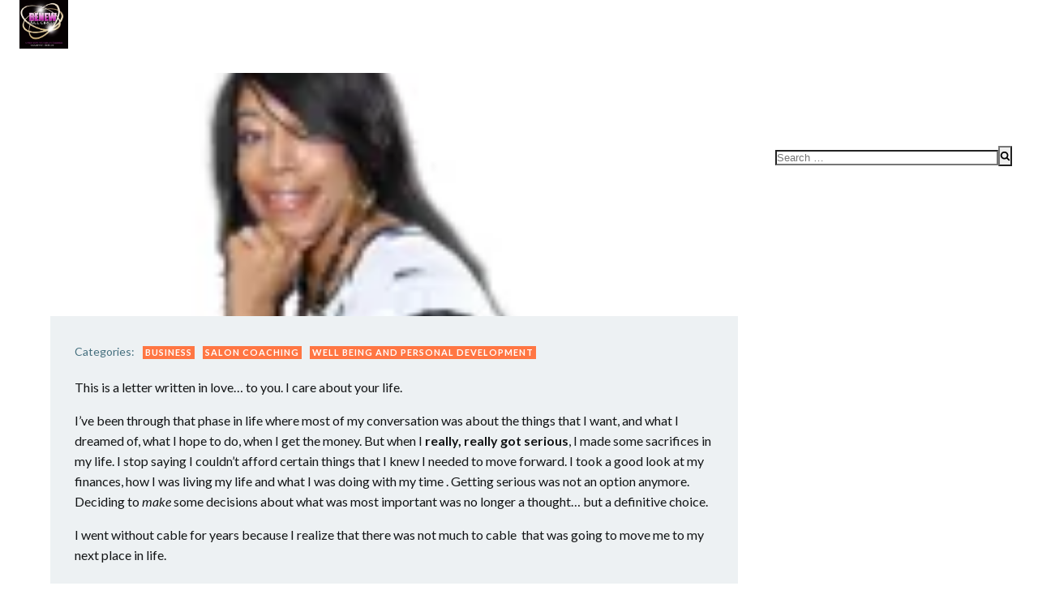

--- FILE ---
content_type: text/css
request_url: https://renewfullcircle.com/wp-content/plugins/ebook-store/css/ebook_store.css?ver=6.7.4
body_size: 1341
content:
.ebookSeller50Percent {
    width: 50%;
    float: left;
    min-width: 377px;
    padding:5px;
  -webkit-box-sizing: border-box;
     -moz-box-sizing: border-box;
          box-sizing: border-box;
}
.ebookSeller50Percent select {
    min-height: 150px;
    min-width: 200px;
}
.ui-tooltip,
.arrow:after {
    background: black;
    border: 2px solid white;
}
.ui-tooltip {
    padding: 10px 20px;
    color: white;
    border-radius: 20px;
    font: bold 14px "Helvetica Neue", Sans-Serif;
    text-transform: uppercase;
    box-shadow: 0 0 7px black;
    max-width: 300px;
}
.arrow {
    width: 70px;
    height: 16px;
    overflow: hidden;
    position: absolute;
    left: 50%;
    margin-left: -35px;
    bottom: -16px;
}
.arrow.top {
    top: -16px;
    bottom: auto;
}
.arrow.left {
    left: 20%;
}
.arrow:after {
    content: "";
    position: absolute;
    left: 20px;
    top: -20px;
    width: 25px;
    height: 25px;
    box-shadow: 6px 5px 9px -9px black;
    -webkit-transform: rotate(45deg);
    -moz-transform: rotate(45deg);
    -ms-transform: rotate(45deg);
    -o-transform: rotate(45deg);
    tranform: rotate(45deg);
}
.arrow.top:after {
    bottom: -20px;
    top: auto;
}
.ebook_formData {
    padding: 20px;
    color: black;
    background: white;
    border-radius: 5px;
    display: none;
    -webkit-box-shadow: 0px -1px 50px 0px rgba(0, 0, 0, 0.75);
    -moz-box-shadow: 0px -1px 50px 0px rgba(0, 0, 0, 0.75);
    box-shadow: 0px -1px 50px 0px rgba(0, 0, 0, 0.75);
}
.ebook_store_warning {
    background: white;
    border-radius: 5px;
    padding: 5px;
    margin-left: 10px;
    font-weight: bold;
    font-size: 12px !important;
}

.ebook-store-message {

}




.close {
  float: right;
  font-size: 20px;
  font-weight: bold;
  line-height: 18px;
  color: #000000;
  text-shadow: 0 1px 0 #ffffff;
  opacity: 0.2;
  filter: alpha(opacity=20);
}
.close:hover {
  color: #000000;
  text-decoration: none;
  opacity: 0.4;
  filter: alpha(opacity=40);
  cursor: pointer;
}

.ebook-store-alert {
  padding: 8px 35px 8px 14px;
  margin-bottom: 18px;
  text-shadow: 0 1px 0 rgba(255, 255, 255, 0.5);
  background-color: #fcf8e3;
  border: 1px solid #fbeed5;
  -webkit-border-radius: 4px;
  -moz-border-radius: 4px;
  border-radius: 4px;
  color: #c09853;
}
.alert-heading {
  color: inherit;
}
.alert .close {
  position: relative;
  top: -2px;
  right: -21px;
  line-height: 18px;
}
.ebook-store-alert-success {
  background-color: #dff0d8;
  border-color: #d6e9c6;
  color: #468847;
}
.alert-danger,
.alert-error {
  background-color: #f2dede;
  border-color: #eed3d7;
  color: #b94a48;
}
.alert-info {
  background-color: #d9edf7;
  border-color: #bce8f1;
  color: #3a87ad;
}
.alert-block {
  padding-top: 14px;
  padding-bottom: 14px;
}
.alert-block > p,
.alert-block > ul {
  margin-bottom: 0;
}
.alert-block p + p {
  margin-top: 5px;
}

.ebook_store_button {
    background: #efefef;
    font-color:black;
    display:inline-block;
    padding:10px;
    text-decoration: none;
}
.bookshelf .inner-right {
  height: auto !important;
}







.ebook_store_icon {
  height: 64px;
  display: block;
  float: left;
}
.ebook_store_filename {
float: left;
/*    overflow:hidden; 
    /*white-space:nowrap; */*/
    text-overflow: ellipsis;
    width:auto;
}
.ebook_store_size {
float:right;
}
.ebook_store_control {
float:left;
clear:both;
}
.ebook_store_upload {
clear:both;
float: left;
}
.ebook_store_file_format_item {
  float: left;
  display: block;
  min-height: 64px;
  /*overflow-x:scroll;*/
  margin-bottom:20px;
  /*border: 1px solid;*/
  clear: both;
  width: 100%;
  -webkit-box-sizing: border-box;
     -moz-box-sizing: border-box;
          box-sizing: border-box;
}
.ebook_store_file_format_item:hover {
  
}
.ebook_store_file_format_item * {
/*   border: 1px solid; */
}
.ebook_store_file_format_item:nth-child(odd) {
  background: #f1f1f1;
  padding:10px;
  padding-right:0;
}
.ebook_store_file_format_item_left {
  float: left;
  width: 64px;
  display: block;
  min-height: 64px;
}
.ebook_store_file_format_item_right {
float: left;
margin-left: 10px;
width: calc(100% - 100px);
/*border: 1px solid*/
}

@media only screen 
and (min-device-width : 375px) 
and (max-device-width : 667px) { 
.ebook_store_file_format_item_right {
  max-width: 230px;
}
}

.bookshelf a, .bookshelf a:hover {
  -webkit-transition: none !important;
  -moz-transition: none !important;
  -o-transition: none !important;
  transition: none !important;
  border:0;
  -webkit-box-shadow: none;
  box-shadow: none;
}

.ebookStoreBookContent {
  overflow-x: hidden !important;
  overflow-y: auto !important;


}

ul li::before {
  content: '' !important;
}

tr.ebookStoreVersionComparison:nth-child(even) {
  background: #CCC
}

div.ebookStorEbookContent {
  height: 300px;
  overflow-x: hidden !important;
  overflow-y: auto !important;
}


div#bookshelf.bookshelf {

}

@media screen and (min-width: 720px) {
.ebook_store_row > div#bookshelf.bookshelf {
  float:left !important;
}
.ebook_store_row {
  clear:both;
}

.ebook_store_row_2 .bookshelf {
  margin: 0;
  padding: 0;
  float: left;
  width: 50% 
}
.ebook_store_row_3 .bookshelf {
  margin: 0;
  padding: 0;
  float: left;
  width: 33% 
}
.ebook_store_row_4 .bookshelf {
  margin: 0;
  padding: 0;
  float: left;
  width: 25% 
}

}


.ebookStoreCoupon {
  -webkit-box-shadow: 10px 10px 5px 0px rgba(0,0,0,0.75);
-moz-box-shadow: 10px 10px 5px 0px rgba(0,0,0,0.75);
box-shadow: 10px 10px 5px 0px rgba(0,0,0,0.75);
}




@keyframes glow {
    0% {
        box-shadow: 0 0 5px red;
    }
    100% {
        box-shadow: 0 0 10px red, 0 0 20px red;
    }
}

.error {
    animation: glow 1s ease-out 1;
    border-color: red !important;
}

